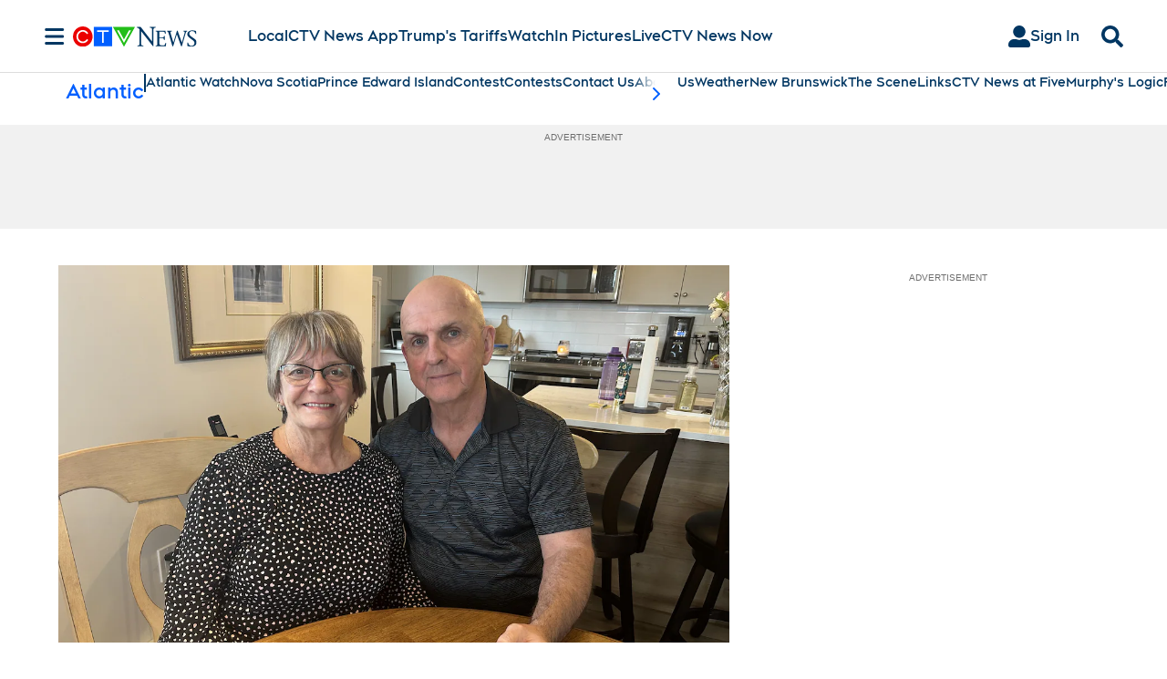

--- FILE ---
content_type: text/plain
request_url: https://ipv4.icanhazip.com/
body_size: 116
content:
3.149.237.205
